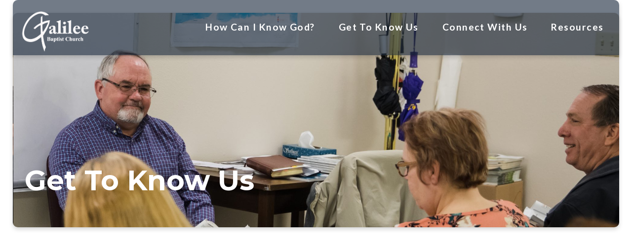

--- FILE ---
content_type: text/html; charset=UTF-8
request_url: https://www.galileebc.com/gettoknowus/
body_size: 7352
content:
<!DOCTYPE html><!--[if lt IE 7]> <html class="no-js lt-ie9 lt-ie8 lt-ie7" lang="en-US"> <![endif]--><!--[if IE 7]> <html class="no-js lt-ie9 lt-ie8" lang="en-US"> <![endif]--><!--[if IE 8]> <html class="no-js lt-ie9" lang="en-US"> <![endif]--><!--[if gt IE 8]><!--> <html class="no-js" lang="en-US"> <!--<![endif]--><head> <meta charset="utf-8"> <title>Get To Know Us | Galilee Baptist Church</title> <meta name="viewport" content="width=device-width, initial-scale=1"> <link rel="profile" href="http://gmpg.org/xfn/11"> <link rel="pingback" href="https://www.galileebc.com/xmlrpc.php"> <link rel='dns-prefetch' href='//cdnjs.cloudflare.com'/><link rel='dns-prefetch' href='//galileebc.thechurchco.com'/><link rel='dns-prefetch' href='//s.w.org'/> <script type="text/javascript">
			window._wpemojiSettings = {"baseUrl":"https:\/\/s.w.org\/images\/core\/emoji\/2.3\/72x72\/","ext":".png","svgUrl":"https:\/\/s.w.org\/images\/core\/emoji\/2.3\/svg\/","svgExt":".svg","source":{"wpemoji":"https:\/\/www.galileebc.com\/wp-includes\/js\/wp-emoji.js?ver=2.8.0","twemoji":"https:\/\/www.galileebc.com\/wp-includes\/js\/twemoji.js?ver=2.8.0"}};
			( function( window, document, settings ) {
	var src, ready, ii, tests;

	/*
	 * Create a canvas element for testing native browser support
	 * of emoji.
	 */
	var canvas = document.createElement( 'canvas' );
	var context = canvas.getContext && canvas.getContext( '2d' );

	/**
	 * Check if two sets of Emoji characters render the same.
	 *
	 * @param set1 array Set of Emoji characters.
	 * @param set2 array Set of Emoji characters.
	 * @returns {boolean} True if the two sets render the same.
	 */
	function emojiSetsRenderIdentically( set1, set2 ) {
		var stringFromCharCode = String.fromCharCode;

		// Cleanup from previous test.
		context.clearRect( 0, 0, canvas.width, canvas.height );
		context.fillText( stringFromCharCode.apply( this, set1 ), 0, 0 );
		var rendered1 = canvas.toDataURL();

		// Cleanup from previous test.
		context.clearRect( 0, 0, canvas.width, canvas.height );
		context.fillText( stringFromCharCode.apply( this, set2 ), 0, 0 );
		var rendered2 = canvas.toDataURL();

		return rendered1 === rendered2;
	}

	/**
	 * Detect if the browser supports rendering emoji or flag emoji. Flag emoji are a single glyph
	 * made of two characters, so some browsers (notably, Firefox OS X) don't support them.
	 *
	 * @since 4.2.0
	 *
	 * @param type {String} Whether to test for support of "flag" or "emoji".
	 * @return {Boolean} True if the browser can render emoji, false if it cannot.
	 */
	function browserSupportsEmoji( type ) {
		var isIdentical;

		if ( ! context || ! context.fillText ) {
			return false;
		}

		/*
		 * Chrome on OS X added native emoji rendering in M41. Unfortunately,
		 * it doesn't work when the font is bolder than 500 weight. So, we
		 * check for bold rendering support to avoid invisible emoji in Chrome.
		 */
		context.textBaseline = 'top';
		context.font = '600 32px Arial';

		switch ( type ) {
			case 'flag':
				/*
				 * Test for UN flag compatibility. This is the least supported of the letter locale flags,
				 * so gives us an easy test for full support.
				 *
				 * To test for support, we try to render it, and compare the rendering to how it would look if
				 * the browser doesn't render it correctly ([U] + [N]).
				 */
				isIdentical = emojiSetsRenderIdentically(
					[ 55356, 56826, 55356, 56819 ],
					[ 55356, 56826, 8203, 55356, 56819 ]
				);

				if ( isIdentical ) {
					return false;
				}

				/*
				 * Test for English flag compatibility. England is a country in the United Kingdom, it
				 * does not have a two letter locale code but rather an five letter sub-division code.
				 *
				 * To test for support, we try to render it, and compare the rendering to how it would look if
				 * the browser doesn't render it correctly (black flag emoji + [G] + [B] + [E] + [N] + [G]).
				 */
				isIdentical = emojiSetsRenderIdentically(
					[ 55356, 57332, 56128, 56423, 56128, 56418, 56128, 56421, 56128, 56430, 56128, 56423, 56128, 56447 ],
					[ 55356, 57332, 8203, 56128, 56423, 8203, 56128, 56418, 8203, 56128, 56421, 8203, 56128, 56430, 8203, 56128, 56423, 8203, 56128, 56447 ]
				);

				return ! isIdentical;
			case 'emoji':
				/*
				 * Emoji 5 has fairies of all genders.
				 *
				 * To test for support, try to render a new emoji (fairy, male), then compares
				 * it to how it would look if the browser doesn't render it correctly
				 * (fairy + male sign).
				 */
				isIdentical = emojiSetsRenderIdentically(
					[ 55358, 56794, 8205, 9794, 65039 ],
					[ 55358, 56794, 8203, 9794, 65039 ]
				);
				return ! isIdentical;
		}

		return false;
	}

	function addScript( src ) {
		var script = document.createElement( 'script' );

		script.src = src;
		script.defer = script.type = 'text/javascript';
		document.getElementsByTagName( 'head' )[0].appendChild( script );
	}

	tests = Array( 'flag', 'emoji' );

	settings.supports = {
		everything: true,
		everythingExceptFlag: true
	};

	for( ii = 0; ii < tests.length; ii++ ) {
		settings.supports[ tests[ ii ] ] = browserSupportsEmoji( tests[ ii ] );

		settings.supports.everything = settings.supports.everything && settings.supports[ tests[ ii ] ];

		if ( 'flag' !== tests[ ii ] ) {
			settings.supports.everythingExceptFlag = settings.supports.everythingExceptFlag && settings.supports[ tests[ ii ] ];
		}
	}

	settings.supports.everythingExceptFlag = settings.supports.everythingExceptFlag && ! settings.supports.flag;

	settings.DOMReady = false;
	settings.readyCallback = function() {
		settings.DOMReady = true;
	};

	if ( ! settings.supports.everything ) {
		ready = function() {
			settings.readyCallback();
		};

		if ( document.addEventListener ) {
			document.addEventListener( 'DOMContentLoaded', ready, false );
			window.addEventListener( 'load', ready, false );
		} else {
			window.attachEvent( 'onload', ready );
			document.attachEvent( 'onreadystatechange', function() {
				if ( 'complete' === document.readyState ) {
					settings.readyCallback();
				}
			} );
		}

		src = settings.source || {};

		if ( src.concatemoji ) {
			addScript( src.concatemoji );
		} else if ( src.wpemoji && src.twemoji ) {
			addScript( src.twemoji );
			addScript( src.wpemoji );
		}
	}

} )( window, document, window._wpemojiSettings );
		</script> <style type="text/css">img.wp-smiley,img.emoji { display: inline !important; border: none !important; box-shadow: none !important; height: 1em !important; width: 1em !important; margin: 0 .07em !important; vertical-align: -0.1em !important; background: none !important; padding: 0 !important;}</style><link rel='stylesheet' id='thechurchco-theme-css' href='https://www.galileebc.com/wp-content/themes/church-float/assets/dist/css/site.min.css?ver=1.5.1' type='text/css' media='all'/><script type='text/javascript' src='https://v1staticassets.thechurchco.com/includes/js/jquery/jquery.js?ver=1.12.4'></script><script type='text/javascript' src='https://v1staticassets.thechurchco.com/includes/js/jquery/jquery-migrate.js?ver=1.4.1'></script><script type='text/javascript' src='https://www.galileebc.com/wp-content/themes/church-float/assets/dist/js/modernizr.min.js?ver=2.8.3'></script><link rel='https://api.w.org/' href='https://www.galileebc.com/wp-json/'/><link rel="EditURI" type="application/rsd+xml" title="RSD" href="https://www.galileebc.com/xmlrpc.php?rsd"/><link rel="wlwmanifest" type="application/wlwmanifest+xml" href="https://www.galileebc.com/wp-includes/wlwmanifest.xml"/> <meta name="generator" content="THECHURCHCO 2.8.0"><link rel='shortlink' href='https://www.galileebc.com/?p=350'/><link rel="alternate" type="application/json+oembed" href="https://www.galileebc.com/wp-json/oembed/1.0/embed?url=https%3A%2F%2Fwww.galileebc.com%2Fgettoknowus%2F"/><link rel="alternate" type="text/xml+oembed" href="https://www.galileebc.com/wp-json/oembed/1.0/embed?url=https%3A%2F%2Fwww.galileebc.com%2Fgettoknowus%2F&#038;format=xml"/><link href='https://fonts.googleapis.com/css?family=Montserrat:400,700|Lato:400,700,300' rel='stylesheet' type='text/css'><link rel="stylesheet" id="thechurchco-customizer-css" href="/api/v1/branding.css?v=1" type="text/css" media="all"/><meta name="robots" content="noodp"/><meta property="og:title" content="Get To Know Us | Galilee Baptist Church"><meta property="og:url" content="https://www.galileebc.com/gettoknowus/"><meta property="og:site_name" content="Galilee Baptist Church"><meta property="og:type" content="website"/><meta name="twitter:card" content="summary"/><meta name="twitter:title" content="Get To Know Us | Galilee Baptist Church"/><link rel="canonical" href="https://www.galileebc.com/gettoknowus/"/> <script>

			(function(i,s,o,g,r,a,m){i['GoogleAnalyticsObject']=r;i[r]=i[r]||function(){
				(i[r].q=i[r].q||[]).push(arguments)},i[r].l=1*new Date();a=s.createElement(o),
				m=s.getElementsByTagName(o)[0];a.async=1;a.src=g;m.parentNode.insertBefore(a,m)
			})(window,document,'script','//www.google-analytics.com/analytics.js','ga');

			// This Site
						
			
			// Global Tracking
			ga('create', "UA-73740581-4", {'name':'global'});
			ga('global.send', 'pageview');

		</script> <script async src="https://www.googletagmanager.com/gtag/js?id=G-XH16RT9B1H"></script> <script>
		window.dataLayer = window.dataLayer || [];
		function gtag(){dataLayer.push(arguments);}
		gtag('js', new Date());
		gtag('config', 'G-XH16RT9B1H',{'groups':'globaltracking'});
				</script> <script>

        var thechurchcoRecaptchas = [];

        // Recaptcha: Ninja
        var thechurchcoRecaptchaOnLoadCallback = function(){

            var $ = jQuery;
            var recaptchas = {};
            var rID = 0; 

            // Get All Ninja Forms

            $('.ninja-forms-cont').each(function(index){
                
                

                rID++;

                // Scope Form
                var $form = $(this);
                var form_id = $form.context.id+'_'+rID;

                // Tracking
                var tracking = $form.closest('[data-form-tracker]').attr('data-form-tracker');
               
                // Create Container
                var $container = $('<div class="field-wrap" data-tcc-google-recaptcha><div id="'+form_id+'_recaptcha">---RECAPTCHA---</div></div>');

                // Get Submit
                var $submitWrap = $form.find('.submit-wrap');

                // Check if we are in an Iframe or not.
                // Recaptchas don't work well in iFrames so we aren't going to use them.
                if ( self !== top ) {
                    // We need to pass the recaptcha check though so lets fake an answer.
                    var $fakeRecapcha = $('<input type="hidden" name="g-recaptcha-response" value="bypassrecaptcha" />');
                    $fakeRecapcha.insertBefore($submitWrap);
                    return;
                }


                // Insert
                $container.insertBefore($submitWrap)

                // Convert to ReCaptcha
                var wigdet = grecaptcha.render(form_id+'_recaptcha', {
                    'sitekey' : '6LdOFbYUAAAAANCAQ3n-0fCDwDEKpbUTRDCM1QBt',
                });

                thechurchcoRecaptchas.push(wigdet);

                // Clear Captcha on Submit
                $submitWrap.find('[type="submit"]').on('click',function(e){

                    // Track
                    var args = { 'send_to': 'globaltracking' }
                    if(tracking) {
                        gtag('event', tracking, {});
                        gtag('event', tracking, args);
                    }


                    // Reset
                    setTimeout(function(){
                        for(var i=0; i < thechurchcoRecaptchas.length; i++){
                            grecaptcha.reset(thechurchcoRecaptchas[i]);
                        }
                    },5000);
                })

            });

            // Signup Form.
            // if(window.Signup) window.Signup.setupGoogleRecaptcha();

        }

    </script> <link rel="icon" href="https://res.cloudinary.com/thechurchcoproduction/image/fetch/f_auto/https://thechurchco-production.s3.amazonaws.com/uploads/sites/2757/2020/09/cropped-2e4195_52635f92c41d462796e63ac9eccc98c7_mv2-32x32.jpg" sizes="32x32"/><link rel="icon" href="https://res.cloudinary.com/thechurchcoproduction/image/fetch/f_auto/https://thechurchco-production.s3.amazonaws.com/uploads/sites/2757/2020/09/cropped-2e4195_52635f92c41d462796e63ac9eccc98c7_mv2-192x192.jpg" sizes="192x192"/><link rel="apple-touch-icon-precomposed" href="https://res.cloudinary.com/thechurchcoproduction/image/fetch/f_auto/https://thechurchco-production.s3.amazonaws.com/uploads/sites/2757/2020/09/cropped-2e4195_52635f92c41d462796e63ac9eccc98c7_mv2-180x180.jpg"/><meta name="msapplication-TileImage" content="https://res.cloudinary.com/thechurchcoproduction/image/fetch/f_auto/https://thechurchco-production.s3.amazonaws.com/uploads/sites/2757/2020/09/cropped-2e4195_52635f92c41d462796e63ac9eccc98c7_mv2-270x270.jpg"/> <style type="text/css" id="wp-custom-css"> /*nav menu fixes*/.top-bar nav.primary a{ text-transform: capitalize; font-size: 1.2em;}nav.mobile .menu-mobile a { text-transform: capitalize; font-size: 1.2em;}.top-bar nav.primary{ margin-right: 1em; margin-top: .8em;}.no-spacing{ padding-top: 0; padding-bottom: 0;}.spacing-top{ padding-bottom:0; padding-top: 40px;}.half-spacing{ padding-bottom:30px; padding-top: 40px; margin-top: 15px; margin-bottom: 15px;}.spacing-bottom{ padding-top: 0; padding-bottom: 40px;}header.image-as-header{ width: auto; height: 25vw;}.top-bar.navigation-display-solid{background: rgba(21, 36, 55, .6); padding-bottom: 0; margin-top: 0;}.responsiveCal {position: relative; padding-bottom: 75%; height: 0; overflow: hidden;}.responsiveCal iframe {position: absolute; top:0; left: 0; width: 100%; height: 100%;} </style> </head><body class="page-template-default page page-id-350 thechurchco-default thechurchco-theme-church-float"><main class="tcc-main-content"> <div class="top-bar navigation-display-solid fixed"> <div class="top-bar-container"> <div class="logo logo-landscape large"><a href="/"><img src="https://thechurchco-production.s3.amazonaws.com/uploads/sites/2757/2020/08/GBC-Logo-Part-1-b-white.png" loading="lazy"></a></div> <nav class="primary"> <ul id="menu-main-menu-1" class="menu-primary"><li class="menu-item menu-item-type-post_type menu-item-object-page menu-item-143"><a href="https://www.galileebc.com/know-god/">How Can I Know God?</a></li><li class="menu-item menu-item-type-post_type menu-item-object-page current-menu-item page_item page-item-350 current_page_item menu-item-has-children menu-item-352"><a href="https://www.galileebc.com/gettoknowus/">Get To Know Us</a><ul class="sub-menu"> <li class="menu-item menu-item-type-post_type menu-item-object-page menu-item-177"><a href="https://www.galileebc.com/what-to-expect/">What To Expect</a></li> <li class="menu-item menu-item-type-post_type menu-item-object-page menu-item-299"><a href="https://www.galileebc.com/ourmission/">Our Mission</a></li> <li class="menu-item menu-item-type-post_type menu-item-object-page menu-item-169"><a href="https://www.galileebc.com/staff/">Our Staff</a></li> <li class="menu-item menu-item-type-post_type menu-item-object-page menu-item-370"><a href="https://www.galileebc.com/eldersanddeacons/">Our Elders &amp; Deacons</a></li> <li class="menu-item menu-item-type-post_type menu-item-object-page menu-item-170"><a href="https://www.galileebc.com/beliefs/">Our Beliefs</a></li></ul></li><li class="menu-item menu-item-type-post_type menu-item-object-page menu-item-has-children menu-item-144"><a href="https://www.galileebc.com/connect/">Connect With Us</a><ul class="sub-menu"> <li class="menu-item menu-item-type-post_type menu-item-object-page menu-item-171"><a href="https://www.galileebc.com/our-ministries/">Our Ministries</a></li> <li class="menu-item menu-item-type-post_type menu-item-object-page menu-item-1088"><a href="https://www.galileebc.com/events/">Events</a></li> <li class="menu-item menu-item-type-post_type menu-item-object-page menu-item-172"><a href="https://www.galileebc.com/covenant-membership/">Covenant Membership</a></li> <li class="menu-item menu-item-type-post_type menu-item-object-page menu-item-166"><a href="https://www.galileebc.com/contact/">Contact Us</a></li></ul></li><li class="menu-item menu-item-type-post_type menu-item-object-page menu-item-has-children menu-item-142"><a href="https://www.galileebc.com/resources/">Resources</a><ul class="sub-menu"> <li class="menu-item menu-item-type-post_type menu-item-object-page menu-item-181"><a href="https://www.galileebc.com/live-stream/">Live Stream</a></li> <li class="menu-item menu-item-type-post_type menu-item-object-page menu-item-810"><a href="https://www.galileebc.com/sermons/">Sermons</a></li> <li class="menu-item menu-item-type-post_type menu-item-object-page menu-item-141"><a href="https://www.galileebc.com/give/">Give</a></li> <li class="menu-item menu-item-type-post_type menu-item-object-page menu-item-831"><a href="https://www.galileebc.com/calendar/">Calendar</a></li></ul></li></ul> </nav> <nav class="mobile"> <ul id="menu-main-menu-2" class="menu-mobile"><li class="menu-item menu-item-type-post_type menu-item-object-page menu-item-143"><a href="https://www.galileebc.com/know-god/">How Can I Know God?</a></li><li class="menu-item menu-item-type-post_type menu-item-object-page current-menu-item page_item page-item-350 current_page_item menu-item-has-children menu-item-352"><a href="https://www.galileebc.com/gettoknowus/">Get To Know Us</a><ul class="sub-menu"> <li class="menu-item menu-item-type-post_type menu-item-object-page menu-item-177"><a href="https://www.galileebc.com/what-to-expect/">What To Expect</a></li> <li class="menu-item menu-item-type-post_type menu-item-object-page menu-item-299"><a href="https://www.galileebc.com/ourmission/">Our Mission</a></li> <li class="menu-item menu-item-type-post_type menu-item-object-page menu-item-169"><a href="https://www.galileebc.com/staff/">Our Staff</a></li> <li class="menu-item menu-item-type-post_type menu-item-object-page menu-item-370"><a href="https://www.galileebc.com/eldersanddeacons/">Our Elders &amp; Deacons</a></li> <li class="menu-item menu-item-type-post_type menu-item-object-page menu-item-170"><a href="https://www.galileebc.com/beliefs/">Our Beliefs</a></li></ul></li><li class="menu-item menu-item-type-post_type menu-item-object-page menu-item-has-children menu-item-144"><a href="https://www.galileebc.com/connect/">Connect With Us</a><ul class="sub-menu"> <li class="menu-item menu-item-type-post_type menu-item-object-page menu-item-171"><a href="https://www.galileebc.com/our-ministries/">Our Ministries</a></li> <li class="menu-item menu-item-type-post_type menu-item-object-page menu-item-1088"><a href="https://www.galileebc.com/events/">Events</a></li> <li class="menu-item menu-item-type-post_type menu-item-object-page menu-item-172"><a href="https://www.galileebc.com/covenant-membership/">Covenant Membership</a></li> <li class="menu-item menu-item-type-post_type menu-item-object-page menu-item-166"><a href="https://www.galileebc.com/contact/">Contact Us</a></li></ul></li><li class="menu-item menu-item-type-post_type menu-item-object-page menu-item-has-children menu-item-142"><a href="https://www.galileebc.com/resources/">Resources</a><ul class="sub-menu"> <li class="menu-item menu-item-type-post_type menu-item-object-page menu-item-181"><a href="https://www.galileebc.com/live-stream/">Live Stream</a></li> <li class="menu-item menu-item-type-post_type menu-item-object-page menu-item-810"><a href="https://www.galileebc.com/sermons/">Sermons</a></li> <li class="menu-item menu-item-type-post_type menu-item-object-page menu-item-141"><a href="https://www.galileebc.com/give/">Give</a></li> <li class="menu-item menu-item-type-post_type menu-item-object-page menu-item-831"><a href="https://www.galileebc.com/calendar/">Calendar</a></li></ul></li></ul> <div class="menu-mobile-handle-container"> <span class="menu-mobile-handle-top"></span> <span class="menu-mobile-handle-middle"></span> <span class="menu-mobile-handle-bottom"></span> </div> </nav> </div></div> <header class="default hide-video-mobile -align-default imagebg" style="background-image:url(https://thechurchco-production.s3.amazonaws.com/uploads/sites/2757/2020/10/FULL-SIZE-PRINT-3536-2-e1602690686900-2000x772.jpg);"> <div class="container"> <div class="header-content"> <h1 class="header-title long-text">Get To Know Us</h1> </div> </div> </header> <section class="row row-single-element video-row lightbg -align-default -last-row " > <div class="container"> <div class="row-defaults"> <h3 class="row-title " >Welcome to the Galilee family!</h3> <div class="row-text " ><p>On behalf of the congregation of the Galilee Baptist Church, welcome to our site. We are delighted to share with you some information about us and hope that you find it helpful. This church exists for the glory of God. We believe that we are made expressly to be in a relationship with Him and recognize our only hope for that relationship is the atoning life, death, and resurrection of Jesus of Nazareth. As a result, we confess Jesus as our Lord and Savior and seek to live lives worthy of His grace.</p><p>We are an evangelical community of believers who strive to love God and others by going, discipling, gathering, and serving. Our setting has its problems and its opportunities. We cannot be sure what life in the future will bring for us as a church anymore than we know what tomorrow will bring for us as individuals. We are nonetheless delighted at the spiritual health God has cultivated here and thankful that He continues to bring committed believers into our fold. It is a blessing to serve God in the mission field of Galilee with these brothers and sisters of all ages, backgrounds, and occupations.</p><p>As a part of our mission, we would love to be of help to you. For that matter, we would love for you to be of help to us, as we serve God with a Christ-centered focus. Whether it is Galilee Baptist, or some place else, pray that God would show you where to commit yourself to His people in His service.</p><p>In Christ,</p><p>W. Andrew "Ted" Williams<br/>Lead Pastor</p></div> </div> </div> </section> <footer class="default row icon-columns-row" id="contact"> <div class="container"> <div class="contact-wrap"> <div class="row-column column-four"> <p> <a href="mailto:info@galileebc.com" aria-label="Contact us via email"> <span class="icon icon-mail" aria-hidden="true"></span> <span class="sr-only">Contact us via email</span> </a> </p> <h6>Email</h6> <p><a href="mailto:info@galileebc.com">info@galileebc.com</a></p> </div> <div class="row-column column-four"> <p> <a href="tel:(225) 654-5633" aria-label="Call us at (225) 654-5633"> <span class="icon icon-phone" aria-hidden="true"></span> <span class="sr-only">Call us at (225) 654-5633</span> </a> </p> <h6>Phone</h6> <p><a href="tel:(225) 654-5633">(225) 654-5633</a></p> </div> <div class="row-column column-four"> <p> <a href="https://goo.gl/maps/gkb1ihngt1AYz8X19" target="_blank" aria-label="View map of our location"> <span class="icon icon-location" aria-hidden="true"></span> <span class="sr-only">View map of our location</span> </a> </p> <h6>Location</h6> <p><a href="https://goo.gl/maps/gkb1ihngt1AYz8X19" target="_blank">11050 Greenwell Springs Port Hudson Rd, Zachary, LA, USA</a></p> </div> </div> <div class="social"> <a target="_blank" href="http://facebook.com/galileebc"><span class="icon-facebook"></span></a> <a target="_blank" href="https://www.youtube.com/channel/UCuJ24Czddt5C-lRqaKKzx7g"><span class="icon-play"></span></a> <a target="_blank" href="https://galileebc.thechurchco.com"><span class="icon-mic"></span></a> </div> <div class="footer-nav"> <ul id="menu-footer-menu" class="footer-menu"><li id="menu-item-338" class="menu-item menu-item-type-post_type menu-item-object-page menu-item-home menu-item-338"><a href="https://www.galileebc.com/">Home</a></li><li id="menu-item-938" class="menu-item menu-item-type-post_type menu-item-object-page menu-item-938"><a href="https://www.galileebc.com/calendar/">Calendar</a></li><li id="menu-item-822" class="menu-item menu-item-type-custom menu-item-object-custom menu-item-822"><a href="https://galileebc.churchcenter.com/giving">Give Now</a></li><li id="menu-item-305" class="menu-item menu-item-type-post_type menu-item-object-page menu-item-305"><a href="https://www.galileebc.com/live-stream/">Live Stream</a></li><li id="menu-item-307" class="menu-item menu-item-type-post_type menu-item-object-page menu-item-307"><a href="https://www.galileebc.com/contact/">Contact</a></li></ul> </div> <div class="copyright">&copy; 2026 Galilee Baptist Church</div> </div> <div class="rep-platform"><a target="_blank" href="https://thechurchco.com/?utm_source=v1site&utm_medium=www.galileebc.com&utm_campaign=footer&utm_id=footer">The Church Co</a></div> </footer> <TCCAnnouncements site="https://www.galileebc.com" theme="float" pid="350" time="6000"> </TCCAnnouncements> <script>
		function nativePostMessage(action, data){
			if (!window.parent) return;
			var customData = { action, data };
			window.parent.postMessage(JSON.parse(JSON.stringify(customData)), '*')
		}

		var TCCBroadcastResize = function(){setTimeout(function(){if(!window.parent) return;window.parent.postMessage(JSON.parse(JSON.stringify({action:'RESIZE_PARENT',data: {height: document.documentElement.offsetHeight,origin: window.location.href}})), '*')},250)}
		document.addEventListener("DOMContentLoaded", function(){TCCBroadcastResize();});
		function inIframe(){
			try {
				return window.self !== window.top;
			} catch (e) {
				return true;
			}
		}

		// Some embeds aren't part of web components we need to resize on an interval
		if(inIframe()){

			// On Load
			nativePostMessage('RESIZE_PARENT', {height: document.documentElement.offsetHeight,origin: window.location.href})
			
			// Every Three Seconds
			setInterval(function(){nativePostMessage('RESIZE_PARENT', {height: document.documentElement.offsetHeight,origin: window.location.href})},3000)
			
		}


		</script> <script src="https://www.google.com/recaptcha/api.js?onload=thechurchcoRecaptchaOnLoadCallback&render=explicit" async defer></script><script type='text/javascript' src='https://cdnjs.cloudflare.com/ajax/libs/jquery-cookie/1.4.1/jquery.cookie.min.js?ver=1.4.1'></script><script type='text/javascript' src='https://www.galileebc.com/wp-content/themes/church-float/assets/dist/js/site.js?ver=1.5.1'></script><script type='text/javascript' src='https://v1staticassets.thechurchco.com/includes/js/wp-embed.js?ver=tcc2.8.0'></script> </main></body></html>
<!--compressed, size saved 3.05%. From 29341 bytes, now 28447 bytes-->

--- FILE ---
content_type: text/css; charset: UTF-8;charset=UTF-8
request_url: https://www.galileebc.com/api/v1/branding.css?v=1
body_size: 1900
content:
:root { --brand-color:#152437;  --brand-color-darkened:#0f1a27;  --brand-color-lightened:#5c6673;  --navbar-color:#152437;  --navbar-color-darkened:#0f1a27;  --navbar-color-lightened:#5c6673;  --navbar-link-color:#ffffff;  --navbar-link-color-darkened:#b3b3b3;  :#ffffff;  --footer-color:#152437;  --footer-color-darkened:#0f1a27;  --footer-color-lightened:#5c6673;  --secondary-color:#152437;  --secondary-color-darkened:#0f1a27;  --secondary-color-lightened:#5c6673;  --body-font:'Lato', sans-serif;  --heading-font:'Montserrat', sans-serif;  ; }/**
 * Customizer Overrides: Emphasis
 **/


/*
// ------------------------------------
// Fonts
// ------------------------------------
*/
body {
	background-color: @thechurchsite_row_light_color;
}
body, p { 
	font-family: 'Lato', sans-serif; 
	font-weight: @thechurchsite_body_weight;
}


h1,h2,h3,h4,h5,h6,blockquote,header .header-title { font-family: 'Montserrat', sans-serif;  ; font-weight: @thechurchsite_heading_weight; }

header.default.-search form input { font-family: 'Montserrat', sans-serif;  ; font-weight:@thechurchsite_heading_weight; }




/*
// ------------------------------------
// Primary Color
// ------------------------------------
*/

button.primary,
.button-primary,
input.button-primary {
	color: @thechurchsite_row_brand_text_color !important;
}

button.primary:after,
.button-primary:after,
input.button-primary:after {
	background-color: #152437 !important;
}

input[type="submit"] {
    color: @thechurchsite_row_brand_text_color !important;
    background-color: #152437 !important;
}
.brandbg input[type="submit"],
.brandbg .button-primary,
.brandbg button.primary  {
	color: #152437 !important;
	background-color: @thechurchsite_row_brand_text_color !important;
}
.brandbg .button-primary:after,
.brandbg button.primary:after  {
	background-color: @thechurchsite_row_brand_text_color !important;
}

.secondbg input[type="submit"],
.secondbg .button-primary,
.bransecondbgdbg button.primary  {
	color: #152437 !important;
	background-color: @thechurchsite_secondary_text_color !important;
}
.secondbg .button-primary:after,
.secondbg button.primary:after  {
	background-color: @thechurchsite_secondary_text_color !important;
}

.thirdbg input[type="submit"],
.thirdbg .button-primary,
.thirdbg button.primary  {
	color: @thechurchsite_tertiary_color !important;
	background-color: @thechurchsite_tertiary_text_color !important;
}
.thirdbg .button-primary:after,
.thirdbg button.primary:after  {
	background-color: @thechurchsite_tertiary_text_color !important;
}


/* Hover no span */
button.primary:hover,
.button-primary:hover,
input.button-primary:hover {
	color: @thechurchsite_row_brand_text_color;
}

button.primary:hover span,
.button-primary:hover span,
input.button-primary:hover span {
	color: @thechurchsite_row_brand_text_color;

}

input[type="button"],
input[type="reset"] {

	color: #152437;
	font-family: 'Lato', sans-serif;
	font-weight: @thechurchsite_body_weight;

}

/*
// ------------------------------------
// Cards
// ------------------------------------
*/


/*
// ------------------------------------
// Form Inputs
// ------------------------------------
*/


textarea:focus,
input[type="text"]:focus,
input[type="password"]:focus,
input[type="datetime"]:focus,
input[type="datetime-local"]:focus,
input[type="date"]:focus,
input[type="month"]:focus,
input[type="time"]:focus,
input[type="week"]:focus,
input[type="number"]:focus,
input[type="email"]:focus,
input[type="url"]:focus,
input[type="search"]:focus,
input[type="tel"]:focus,
input[type="image"]:focus,
input[type="color"]:focus,
select:focus {

	/* border-bottom: 2px solid #152437; */

}


.imagebg textarea:focus,
.imagebg input[type="text"]:focus,
.imagebg input[type="password"]:focus,
.imagebg input[type="datetime"]:focus,
.imagebg input[type="datetime-local"]:focus,
.imagebg input[type="date"]:focus,
.imagebg input[type="month"]:focus,
.imagebg input[type="time"]:focus,
.imagebg input[type="week"]:focus,
.imagebg input[type="number"]:focus,
.imagebg input[type="email"]:focus,
.imagebg input[type="url"]:focus,
.imagebg input[type="search"]:focus,
.imagebg input[type="tel"]:focus,
.imagebg input[type="image"]:focus,
.imagebg input[type="color"]:focus,
.imagebg select:focus {

	/* border-bottom: 2px solid #FFF; */

}


a { color: #152437; }

/*
// ------------------------------------
// Row Colors
// ------------------------------------
*/

.row .row-title:after,
.quote-row .source:after { background-color: #152437; }

.lightbg { background-color: @thechurchsite_row_light_color; color: @thechurchsite_row_light_text_color; }
.lightbg .button-outlined { 
	/* box-shadow: inset 0 0 0 2px @thechurchsite_row_light_text_color;  */
	color: @thechurchsite_row_light_text_color; }
.lightbg .button-outlined:after { background: @thechurchsite_row_light_text_color; }
.lightbg .button-outlined:hover span { color: @thechurchsite_row_light_color; }
.lightbg .row-column a .icon { color: @thechurchsite_row_light_text_color; }

.darkbg  { background-color: @thechurchsite_row_dark_color; color: @thechurchsite_row_dark_text_color; }
.darkbg .button-outlined { 
	/* box-shadow: inset 0 0 0 2px @thechurchsite_row_dark_text_color;  */
	color: @thechurchsite_row_dark_text_color; }
.darkbg .button-outlined:after { background: @thechurchsite_row_dark_text_color; }
.darkbg .button-outlined:hover span { color: @thechurchsite_row_dark_color; }
.darkbg .row-column a .icon { color: @thechurchsite_row_dark_text_color; }

.brandbg { background-color: #152437; color: @thechurchsite_row_brand_text_color; }
.brandbg .button-outlined { color: @thechurchsite_row_brand_text_color; }
.brandbg .button-outlined:after { background: @thechurchsite_row_brand_text_color; }
.brandbg .row-column a .icon { color: @thechurchsite_row_brand_text_color; }
.brandbg a { color: currentColor; font-weight: bold; }
.brandbg .button-primary { color: @thechurchsite_row_brand_text_color; }
.brandbg .button-primary:after { background: @thechurchsite_row_brand_text_color; }
.brandbg .button-primary:hover { color: #152437; }
.brandbg .button-primary:hover span { color: #152437; }
.brandbg .button-outlined:hover { color: #152437; }
.brandbg .button-outlined:hover span { color: #152437; }

.secondbg { background-color: #152437; color: @thechurchsite_secondary_text_color; }
.secondbg .button-outlined { color: @thechurchsite_secondary_text_color; }
.secondbg .button-outlined:after { background: @thechurchsite_secondary_text_color; }
.secondbg .row-column a .icon { color: @thechurchsite_secondary_text_color; }
.secondbg a { color: currentColor; font-weight: bold; }
.secondbg .button-primary { color: @thechurchsite_secondary_text_color; }
.secondbg .button-primary:after { background: @thechurchsite_secondary_text_color; }
.secondbg .button-primary:hover { color: #152437; }
.secondbg .button-primary:hover span { color: #152437; }
.secondbg .button-outlined:hover { color: #152437; }
.secondbg .button-outlined:hover span { color: #152437; }

.thirdbg { background-color: @thechurchsite_tertiary_color; color: @thechurchsite_tertiary_text_color; }
.thirdbg .button-outlined { color: @thechurchsite_tertiary_text_color; }
.thirdbg .button-outlined:after { background: @thechurchsite_tertiary_text_color; }
.thirdbg .row-column a .icon { color: @thechurchsite_tertiary_text_color; }
.thirdbg a { color: currentColor; font-weight: bold; }
.thirdbg .button-primary { color: @thechurchsite_tertiary_text_color; }
.thirdbg .button-primary:after { background: @thechurchsite_tertiary_text_color; }
.thirdbg .button-primary:hover { color: @thechurchsite_tertiary_color; }
.thirdbg .button-primary:hover span { color: @thechurchsite_tertiary_color; }
.thirdbg .button-outlined:hover { color: @thechurchsite_tertiary_color; }
.thirdbg .button-outlined:hover span { color: @thechurchsite_tertiary_color; }


header.no-image { background-color: @thechurchsite_row_light_color; color: @thechurchsite_row_light_text_color; }

/*
// ------------------------------------
// Top bar
// ------------------------------------
*/

.top-bar nav.primary ul[class*="menu-"] li a,
.top-bar nav.mobile .menu-mobile a { color: #ffffff; }

.top-bar nav.primary ul[class*="menu-"] li a:hover,
.top-bar nav.mobile .menu-mobile a:hover { color: #ffffff; opacity: 0.75 }
ul.menu-primary > li.action a { background-color: #152437; color: @thechurchsite_row_brand_text_color; }
/*** SOLID BAR ***/

.top-bar.navigation-display-solid { background-color: #152437; }
.top-bar.navigation-display-solid nav.primary ul[class*="menu-"] > li ul { background-color: #152437; }
.top-bar.navigation-display-solid nav.primary ul[class*="menu-"] > li ul a { background-color: #152437; }

/*** TRANSPARENT ***/
.top-bar ul.menu-primary > li ul { background-color: #152437; }
.top-bar ul.menu-primary > li ul a { background-color: #152437; color: #ffffff !important; }


/*** MOBILE ***/

nav.mobile .menu-mobile { background-color: #152437; }
nav.mobile .menu-mobile-handle-container .menu-mobile-handle-top,
nav.mobile .menu-mobile-handle-container .menu-mobile-handle-middle,
nav.mobile .menu-mobile-handle-container .menu-mobile-handle-bottom,
nav.mobile.open .menu-mobile-handle-container .menu-mobile-handle-top,
nav.mobile.open .menu-mobile-handle-container .menu-mobile-handle-middle,
nav.mobile.open .menu-mobile-handle-container .menu-mobile-handle-bottom { background-color: #ffffff; }


/*
// ------------------------------------
// Footer
// ------------------------------------
*/

footer, footer.row { background-color: #152437; color: @thechurchsite_footer_text_color; }
footer h6, footer.row h6 { color: @thechurchsite_footer_text_color; }
footer a,
footer .row-column a .icon,
footer .mega-menu a,
footer.footer-menu a,
footer.footer-menu .row-column a .icon,
footer.footer-menu .mega-menu a,
.footer-menu-render a
 { color: @thechurchsite_footer_text_color;  }

footer:not(.footer-menu) .row-column a .icon,
footer:not(.footer-menu) a { color: @thechurchsite_footer_text_color;  }

/*
// ------------------------------------
// Messenger
// ------------------------------------
*/

.messenger .body .intro { background-color: #152437; font-family: 'Lato', sans-serif; font-weight: @thechurchsite_body_weight; }
.messenger .trigger { background-color: #152437; 
	/* box-shadow: inset 0 0 0 2px #152437; */
 }

/*
// ------------------------------------
// Giving
// ------------------------------------
*/

.thechurchco-giving-form .loader:before { border-bottom-color: #152437; }

/*
// ------------------------------------
// Loader
// ------------------------------------
*/

.tccloader:before { border-bottom-color: #152437; }

/*
// ------------------------------------
// Prayer Requests
// ------------------------------------
*/

.lightbg .prayer-request-app .prayer-request { background-color: @thechurchsite_row_dark_color; color: @thechurchsite_row_dark_text_color; }
.lightbg .prayer-request-app .prayer-request a.item { color: @thechurchsite_row_dark_text_color; }
.lightbg .prayer-request-app button { color: @thechurchsite_row_dark_color; }
.lightbg .prayer-request-app button:after { background: @thechurchsite_row_light_text_color; }
.lightbg .prayer-request-app button:hover { color: @thechurchsite_row_light_color; }

.darkbg .prayer-request-app .prayer-request { background-color: @thechurchsite_row_light_color; color: @thechurchsite_row_light_text_color; }
.darkbg .prayer-request-app .prayer-request a.item { color: @thechurchsite_row_light_text_color; }
.darkbg .prayer-request-app button { color: @thechurchsite_row_light_color; }
.darkbg .prayer-request-app button:after { background: @thechurchsite_row_dark_text_color; }
.darkbg .prayer-request-app button:hover { color: @thechurchsite_row_dark_color; }

/*
// ------------------------------------
// Accordion
// ------------------------------------
*/

.lightbg .accordion-wrap .title { background-color: @thechurchsite_row_dark_color; color: @thechurchsite_row_dark_text_color; }
.darkbg .accordion-wrap .title { background-color: @thechurchsite_row_light_color; color: @thechurchsite_row_light_text_color;  }
.brandbg .accordion-wrap .title { background-color: @thechurchsite_row_brand_text_color; color: #152437;  }
.secondbg .accordion-wrap .title { background-color: @thechurchsite_secondary_text_color; color: #152437;  }
.thirdbg .accordion-wrap .title { background-color: @thechurchsite_tertiary_text_color; color: @thechurchsite_tertiary_color;  }


.lightbg .accordion-wrap .body { color: @thechurchsite_row_light_text_color; }
.darkbg .accordion-wrap .body { color: @thechurchsite_row_dark_text_color; }
.secondbg .accordion-wrap .body { color: @thechurchsite_secondary_text_color; }
.thirdbg .accordion-wrap .body { color: @thechurchsite_tertiary_text_color; }


/*
// ------------------------------------
// Announcment: TopBar
// ------------------------------------
*/

.announcement-topbanner { color: @thechurchsite_row_brand_text_color; background-color: #152437; }

/*
// ------------------------------------
// Church Online
// ------------------------------------
*/

.lightbg .churchonline .churchonline-stack-item { background-color: @thechurchsite_row_light_color; }
.darkbg .churchonline .churchonline-stack-item { background-color: @thechurchsite_row_dark_color; }
.imagebg .churchonline .churchonline-stack-item { background-color: @thechurchsite_row_light_color; color: @thechurchsite_row_light_text_color  }
.brandbg .churchonline .churchonline-stack-item { background-color: #152437; }
.brandbg .churchonline-stack-bar-wrap a { color: @thechurchsite_row_brand_text_color; }
.secondbg .churchonline .churchonline-stack-item { background-color: #152437; }
.secondbg .churchonline-stack-bar-wrap a { color: @thechurchsite_secondary_text_color; }
.thirdbg .churchonline .churchonline-stack-item { background-color: @thechurchsite_tertiary_color; }
.thirdbg .churchonline-stack-bar-wrap a { color: @thechurchsite_tertiary_text_color; }

/*
// ------------------------------------
// Calendar
// ------------------------------------
*/
[data-component-type="TCCCalendar"] .rbc-event { background-color: #152437; color: @thechurchsite_row_brand_text_color; }
[data-component-type="TCCCalendar"] .rbc-today:after { background-color: #152437; }.no-touch .hide-no-touch { display: none; }.touch .hide-touch { display: none; }::placeholder { color: inherit; }.htmlembed-center { margin: 0 auto; }.htmlembed-center > * { margin: 0 auto; }.rbc-button-link, .rbc-button-link:hover,.rbc-button-link:after, .rbc-button-link:before { all: unset !important; }button.rbc-button-link { color: currentColor !important; }.rbc-btn-group button { color: currentColor !important; }